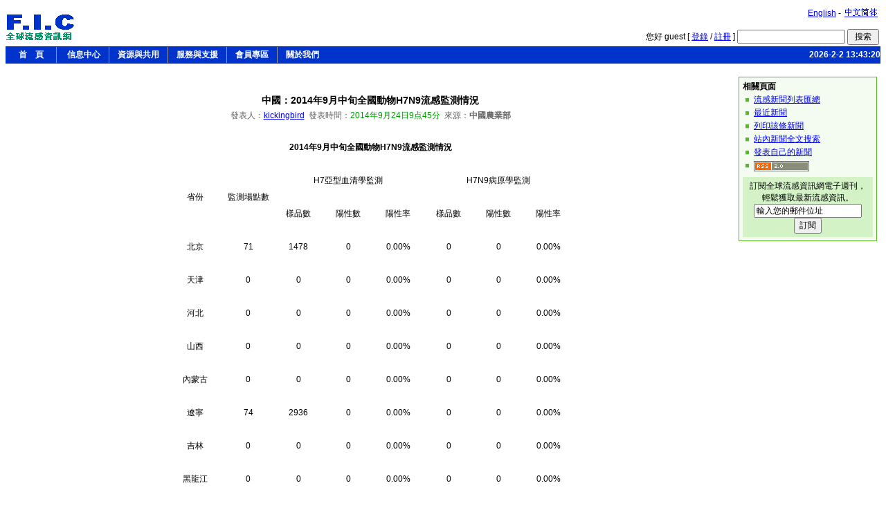

--- FILE ---
content_type: text/html; Charset=UTF-8
request_url: http://flu.org.cn/tcn/news-17936.html
body_size: 5283
content:

<!DOCTYPE HTML PUBLIC "-//W3C//DTD HTML 4.01 Transitional//EN" "http://www.w3.org/TR/html4/loose.dtd">
<html>
<head>
<title>中國：2014年9月中旬全國動物H7N9流感監測情況</title>
<meta http-equiv="Content-Type" content="text/html; charset=utf-8">
<link href="simple.css" rel="stylesheet" type="text/css">
</head>
<body>

<!--html file head-->
<script type="text/javascript" src="language.js"></script>
<script type="text/javascript" src="../system/web.js"></script>
<script type="text/javascript" language="JavaScript1.2" src="../images/stm31.js"></script>
<table width="100%" border="0" cellspacing="0">
  <tr>
    <td width="150"><a href="http://www.flu.org.cn/tcn/"><img src="../images/tcn_logo.gif" border="0"></a></td>
    <td><table width="100%" border="0" cellspacing="0">
      <tr>
        <td valign="top"><div align="right"> <a href="../en/">English</a> - <a href="../scn/"><img src="../images/scn_version.gif" border="0" align="absbottom"></a></div>
          <br></td>
      </tr>
      <tr>
        <td valign="bottom">
		<form name="fm_top_search" action="search?action=go&search=news" method="post" class="no_padding" onSubmit="return DataCheck(this,'KEYWORD')">
          <div align="right">您好 guest&nbsp;[
		  
		  <a href="login">登錄</a> / <a href="reg_required">註冊</a>
		  ]
              <input name="keyword" type="text" id="keyword" maxlength="40">
              <input type="submit" name="Submit" value=" 搜索 ">
          </div>
        </form></td>
      </tr>
    </table></td>
  </tr>
</table>
<table width="100%" border="0" cellpadding="0" cellspacing="0" bgcolor="#0033CC">
	<tr>
		<td>
		<script type="text/javascript" language="JavaScript1.2" src="menu.js"></script></div>
		</td>
		<td width="150" align="right" class="time_now">
			2026-2-2 13:43:20	  </td>
	<tr>
</table>
<br>
<table width="100%" border="0" cellspacing="0">
		<tr>
		  <td valign="top"><br>
<div class="text">
	<div align="center">
  	<p><span class="title2">中國：2014年9月中旬全國動物H7N9流感監測情況</span>
	<br><span class="article_property">發表人：<a href="profile?userId=MjI0NQ" target="_blank">kickingbird</a>&nbsp;&nbsp;發表時間：<span class="time">2014年9月24日9点45分</span>&nbsp;&nbsp;來源：<strong>中國農業部</strong></span></p>
	</div>
	<div class="article_content"><TABLE width=589 align=center>
<TBODY>
<TR height=19>
<TD height=38 rowSpan=2 width=602 colSpan=8>
<P align=center><B>2014年9</B><B>月中旬全國動物H7N9流感監測情況</B></P></TD></TR>
<TR height=19></TR>
<TR height=20>
<TD height=39 rowSpan=2 width=85>
<P align=center>省份</P></TD>
<TD height=39 rowSpan=2 width=72>
<P align=center>監測場點數</P></TD>
<TD height=20 width=216 colSpan=3>
<P align=center>H7亞型血清學監測</P></TD>
<TD height=20 width=216 colSpan=3>
<P align=center>H7N9病原學監測</P></TD></TR>
<TR height=19>
<TD height=19 width=72>
<P align=center>樣品數</P></TD>
<TD height=19 width=72>
<P align=center>陽性數</P></TD>
<TD height=19 width=72>
<P align=center>陽性率</P></TD>
<TD height=19 width=72>
<P align=center>樣品數</P></TD>
<TD height=19 width=72>
<P align=center>陽性數</P></TD>
<TD height=19 width=72>
<P align=center>陽性率</P></TD></TR>
<TR height=26>
<TD height=26 width=85>
<P align=center>北京</P></TD>
<TD height=26 width=72>
<P align=center>71</P></TD>
<TD height=26 width=72>
<P align=center>1478</P></TD>
<TD height=26 width=72>
<P align=center>0</P></TD>
<TD height=26 width=72>
<P align=center>0.00%</P></TD>
<TD height=26 width=72>
<P align=center>0</P></TD>
<TD height=26 width=72>
<P align=center>0</P></TD>
<TD height=26 width=72>
<P align=center>0.00%</P></TD></TR>
<TR height=26>
<TD height=26 width=85>
<P align=center>天津</P></TD>
<TD height=26 width=72>
<P align=center>0</P></TD>
<TD height=26 width=72>
<P align=center>0</P></TD>
<TD height=26 width=72>
<P align=center>0</P></TD>
<TD height=26 width=72>
<P align=center>0.00%</P></TD>
<TD height=26 width=72>
<P align=center>0</P></TD>
<TD height=26 width=72>
<P align=center>0</P></TD>
<TD height=26 width=72>
<P align=center>0.00%</P></TD></TR>
<TR height=26>
<TD height=26 width=85>
<P align=center>河北</P></TD>
<TD height=26 width=72>
<P align=center>0</P></TD>
<TD height=26 width=72>
<P align=center>0</P></TD>
<TD height=26 width=72>
<P align=center>0</P></TD>
<TD height=26 width=72>
<P align=center>0.00%</P></TD>
<TD height=26 width=72>
<P align=center>0</P></TD>
<TD height=26 width=72>
<P align=center>0</P></TD>
<TD height=26 width=72>
<P align=center>0.00%</P></TD></TR>
<TR height=26>
<TD height=26 width=85>
<P align=center>山西</P></TD>
<TD height=26 width=72>
<P align=center>0</P></TD>
<TD height=26 width=72>
<P align=center>0</P></TD>
<TD height=26 width=72>
<P align=center>0</P></TD>
<TD height=26 width=72>
<P align=center>0.00%</P></TD>
<TD height=26 width=72>
<P align=center>0</P></TD>
<TD height=26 width=72>
<P align=center>0</P></TD>
<TD height=26 width=72>
<P align=center>0.00%</P></TD></TR>
<TR height=26>
<TD height=26 width=85>
<P align=center>內蒙古</P></TD>
<TD height=26 width=72>
<P align=center>0</P></TD>
<TD height=26 width=72>
<P align=center>0</P></TD>
<TD height=26 width=72>
<P align=center>0</P></TD>
<TD height=26 width=72>
<P align=center>0.00%</P></TD>
<TD height=26 width=72>
<P align=center>0</P></TD>
<TD height=26 width=72>
<P align=center>0</P></TD>
<TD height=26 width=72>
<P align=center>0.00%</P></TD></TR>
<TR height=26>
<TD height=26 width=85>
<P align=center>遼寧</P></TD>
<TD height=26 width=72>
<P align=center>74</P></TD>
<TD height=26 width=72>
<P align=center>2936</P></TD>
<TD height=26 width=72>
<P align=center>0</P></TD>
<TD height=26 width=72>
<P align=center>0.00%</P></TD>
<TD height=26 width=72>
<P align=center>0</P></TD>
<TD height=26 width=72>
<P align=center>0</P></TD>
<TD height=26 width=72>
<P align=center>0.00%</P></TD></TR>
<TR height=26>
<TD height=26 width=85>
<P align=center>吉林</P></TD>
<TD height=26 width=72>
<P align=center>0</P></TD>
<TD height=26 width=72>
<P align=center>0</P></TD>
<TD height=26 width=72>
<P align=center>0</P></TD>
<TD height=26 width=72>
<P align=center>0.00%</P></TD>
<TD height=26 width=72>
<P align=center>0</P></TD>
<TD height=26 width=72>
<P align=center>0</P></TD>
<TD height=26 width=72>
<P align=center>0.00%</P></TD></TR>
<TR height=26>
<TD height=26 width=85>
<P align=center>黑龍江</P></TD>
<TD height=26 width=72>
<P align=center>0</P></TD>
<TD height=26 width=72>
<P align=center>0</P></TD>
<TD height=26 width=72>
<P align=center>0</P></TD>
<TD height=26 width=72>
<P align=center>0.00%</P></TD>
<TD height=26 width=72>
<P align=center>0</P></TD>
<TD height=26 width=72>
<P align=center>0</P></TD>
<TD height=26 width=72>
<P align=center>0.00%</P></TD></TR>
<TR height=26>
<TD height=26 width=85>
<P align=center>上海</P></TD>
<TD height=26 width=72>
<P align=center>0</P></TD>
<TD height=26 width=72>
<P align=center>0</P></TD>
<TD height=26 width=72>
<P align=center>0</P></TD>
<TD height=26 width=72>
<P align=center>0.00%</P></TD>
<TD height=26 width=72>
<P align=center>0</P></TD>
<TD height=26 width=72>
<P align=center>0</P></TD>
<TD height=26 width=72>
<P align=center>0.00%</P></TD></TR>
<TR height=26>
<TD height=26 width=85>
<P align=center>江蘇</P></TD>
<TD height=26 width=72>
<P align=center>327</P></TD>
<TD height=26 width=72>
<P align=center>5584</P></TD>
<TD height=26 width=72>
<P align=center>0</P></TD>
<TD height=26 width=72>
<P align=center>0.00%</P></TD>
<TD height=26 width=72>
<P align=center>1269</P></TD>
<TD height=26 width=72>
<P align=center>0</P></TD>
<TD height=26 width=72>
<P align=center>0.00%</P></TD></TR>
<TR height=26>
<TD height=26 width=85>
<P align=center>浙江</P></TD>
<TD height=26 width=72>
<P align=center>91</P></TD>
<TD height=26 width=72>
<P align=center>1545</P></TD>
<TD height=26 width=72>
<P align=center>0</P></TD>
<TD height=26 width=72>
<P align=center>0.00%</P></TD>
<TD height=26 width=72>
<P align=center>240</P></TD>
<TD height=26 width=72>
<P align=center>0</P></TD>
<TD height=26 width=72>
<P align=center>0.00%</P></TD></TR>
<TR height=26>
<TD height=26 width=85>
<P align=center>安徽</P></TD>
<TD height=26 width=72>
<P align=center>0</P></TD>
<TD height=26 width=72>
<P align=center>0</P></TD>
<TD height=26 width=72>
<P align=center>0</P></TD>
<TD height=26 width=72>
<P align=center>0.00%</P></TD>
<TD height=26 width=72>
<P align=center>0</P></TD>
<TD height=26 width=72>
<P align=center>0</P></TD>
<TD height=26 width=72>
<P align=center>0.00%</P></TD></TR>
<TR height=26>
<TD height=26 width=85>
<P align=center>福建</P></TD>
<TD height=26 width=72>
<P align=center>0</P></TD>
<TD height=26 width=72>
<P align=center>0</P></TD>
<TD height=26 width=72>
<P align=center>0</P></TD>
<TD height=26 width=72>
<P align=center>0.00%</P></TD>
<TD height=26 width=72>
<P align=center>0</P></TD>
<TD height=26 width=72>
<P align=center>0</P></TD>
<TD height=26 width=72>
<P align=center>0.00%</P></TD></TR>
<TR height=26>
<TD height=26 width=85>
<P align=center>江西</P></TD>
<TD height=26 width=72>
<P align=center>0</P></TD>
<TD height=26 width=72>
<P align=center>0</P></TD>
<TD height=26 width=72>
<P align=center>0</P></TD>
<TD height=26 width=72>
<P align=center>0.00%</P></TD>
<TD height=26 width=72>
<P align=center>0</P></TD>
<TD height=26 width=72>
<P align=center>0</P></TD>
<TD height=26 width=72>
<P align=center>0.00%</P></TD></TR>
<TR height=26>
<TD height=26 width=85>
<P align=center>山東</P></TD>
<TD height=26 width=72>
<P align=center>0</P></TD>
<TD height=26 width=72>
<P align=center>0</P></TD>
<TD height=26 width=72>
<P align=center>0</P></TD>
<TD height=26 width=72>
<P align=center>0.00%</P></TD>
<TD height=26 width=72>
<P align=center>0</P></TD>
<TD height=26 width=72>
<P align=center>0</P></TD>
<TD height=26 width=72>
<P align=center>0.00%</P></TD></TR>
<TR height=26>
<TD height=26 width=85>
<P align=center>河南</P></TD>
<TD height=26 width=72>
<P align=center>0</P></TD>
<TD height=26 width=72>
<P align=center>0</P></TD>
<TD height=26 width=72>
<P align=center>0</P></TD>
<TD height=26 width=72>
<P align=center>0.00%</P></TD>
<TD height=26 width=72>
<P align=center>0</P></TD>
<TD height=26 width=72>
<P align=center>0</P></TD>
<TD height=26 width=72>
<P align=center>0.00%</P></TD></TR>
<TR height=26>
<TD height=26 width=85>
<P align=center>湖北</P></TD>
<TD height=26 width=72>
<P align=center>0</P></TD>
<TD height=26 width=72>
<P align=center>0</P></TD>
<TD height=26 width=72>
<P align=center>0</P></TD>
<TD height=26 width=72>
<P align=center>0.00%</P></TD>
<TD height=26 width=72>
<P align=center>0</P></TD>
<TD height=26 width=72>
<P align=center>0</P></TD>
<TD height=26 width=72>
<P align=center>0.00%</P></TD></TR>
<TR height=26>
<TD height=26 width=85>
<P align=center>湖南</P></TD>
<TD height=26 width=72>
<P align=center>6</P></TD>
<TD height=26 width=72>
<P align=center>30</P></TD>
<TD height=26 width=72>
<P align=center>0</P></TD>
<TD height=26 width=72>
<P align=center>0.00%</P></TD>
<TD height=26 width=72>
<P align=center>0</P></TD>
<TD height=26 width=72>
<P align=center>0</P></TD>
<TD height=26 width=72>
<P align=center>0.00%</P></TD></TR>
<TR height=26>
<TD height=26 width=85>
<P align=center>廣東</P></TD>
<TD height=26 width=72>
<P align=center>0</P></TD>
<TD height=26 width=72>
<P align=center>0</P></TD>
<TD height=26 width=72>
<P align=center>0</P></TD>
<TD height=26 width=72>
<P align=center>0.00%</P></TD>
<TD height=26 width=72>
<P align=center>0</P></TD>
<TD height=26 width=72>
<P align=center>0</P></TD>
<TD height=26 width=72>
<P align=center>0.00%</P></TD></TR>
<TR height=26>
<TD height=26 width=85>
<P align=center>廣西</P></TD>
<TD height=26 width=72>
<P align=center>0</P></TD>
<TD height=26 width=72>
<P align=center>0</P></TD>
<TD height=26 width=72>
<P align=center>0</P></TD>
<TD height=26 width=72>
<P align=center>0.00%</P></TD>
<TD height=26 width=72>
<P align=center>0</P></TD>
<TD height=26 width=72>
<P align=center>0</P></TD>
<TD height=26 width=72>
<P align=center>0.00%</P></TD></TR>
<TR height=26>
<TD height=26 width=85>
<P align=center>海南</P></TD>
<TD height=26 width=72>
<P align=center>0</P></TD>
<TD height=26 width=72>
<P align=center>0</P></TD>
<TD height=26 width=72>
<P align=center>0</P></TD>
<TD height=26 width=72>
<P align=center>0.00%</P></TD>
<TD height=26 width=72>
<P align=center>0</P></TD>
<TD height=26 width=72>
<P align=center>0</P></TD>
<TD height=26 width=72>
<P align=center>0.00%</P></TD></TR>
<TR height=26>
<TD height=26 width=85>
<P align=center>重慶</P></TD>
<TD height=26 width=72>
<P align=center>0</P></TD>
<TD height=26 width=72>
<P align=center>0</P></TD>
<TD height=26 width=72>
<P align=center>0</P></TD>
<TD height=26 width=72>
<P align=center>0.00%</P></TD>
<TD height=26 width=72>
<P align=center>0</P></TD>
<TD height=26 width=72>
<P align=center>0</P></TD>
<TD height=26 width=72>
<P align=center>0.00%</P></TD></TR>
<TR height=26>
<TD height=26 width=85>
<P align=center>四川</P></TD>
<TD height=26 width=72>
<P align=center>0</P></TD>
<TD height=26 width=72>
<P align=center>0</P></TD>
<TD height=26 width=72>
<P align=center>0</P></TD>
<TD height=26 width=72>
<P align=center>0.00%</P></TD>
<TD height=26 width=72>
<P align=center>0</P></TD>
<TD height=26 width=72>
<P align=center>0</P></TD>
<TD height=26 width=72>
<P align=center>0.00%</P></TD></TR>
<TR height=26>
<TD height=26 width=85>
<P align=center>貴州</P></TD>
<TD height=26 width=72>
<P align=center>0</P></TD>
<TD height=26 width=72>
<P align=center>0</P></TD>
<TD height=26 width=72>
<P align=center>0</P></TD>
<TD height=26 width=72>
<P align=center>0.00%</P></TD>
<TD height=26 width=72>
<P align=center>0</P></TD>
<TD height=26 width=72>
<P align=center>0</P></TD>
<TD height=26 width=72>
<P align=center>0.00%</P></TD></TR>
<TR height=26>
<TD height=26 width=85>
<P align=center>雲南</P></TD>
<TD height=26 width=72>
<P align=center>0</P></TD>
<TD height=26 width=72>
<P align=center>0</P></TD>
<TD height=26 width=72>
<P align=center>0</P></TD>
<TD height=26 width=72>
<P align=center>0.00%</P></TD>
<TD height=26 width=72>
<P align=center>0</P></TD>
<TD height=26 width=72>
<P align=center>0</P></TD>
<TD height=26 width=72>
<P align=center>0.00%</P></TD></TR>
<TR height=26>
<TD height=26 width=85>
<P align=center>西藏</P></TD>
<TD height=26 width=72>
<P align=center>0</P></TD>
<TD height=26 width=72>
<P align=center>0</P></TD>
<TD height=26 width=72>
<P align=center>0</P></TD>
<TD height=26 width=72>
<P align=center>0.00%</P></TD>
<TD height=26 width=72>
<P align=center>0</P></TD>
<TD height=26 width=72>
<P align=center>0</P></TD>
<TD height=26 width=72>
<P align=center>0.00%</P></TD></TR>
<TR height=26>
<TD height=26 width=85>
<P align=center>陝西</P></TD>
<TD height=26 width=72>
<P align=center>0</P></TD>
<TD height=26 width=72>
<P align=center>0</P></TD>
<TD height=26 width=72>
<P align=center>0</P></TD>
<TD height=26 width=72>
<P align=center>0.00%</P></TD>
<TD height=26 width=72>
<P align=center>0</P></TD>
<TD height=26 width=72>
<P align=center>0</P></TD>
<TD height=26 width=72>
<P align=center>0.00%</P></TD></TR>
<TR height=26>
<TD height=26 width=85>
<P align=center>甘肅</P></TD>
<TD height=26 width=72>
<P align=center>0</P></TD>
<TD height=26 width=72>
<P align=center>0</P></TD>
<TD height=26 width=72>
<P align=center>0</P></TD>
<TD height=26 width=72>
<P align=center>0.00%</P></TD>
<TD height=26 width=72>
<P align=center>0</P></TD>
<TD height=26 width=72>
<P align=center>0</P></TD>
<TD height=26 width=72>
<P align=center>0.00%</P></TD></TR>
<TR height=26>
<TD height=26 width=85>
<P align=center>青海</P></TD>
<TD height=26 width=72>
<P align=center>0</P></TD>
<TD height=26 width=72>
<P align=center>0</P></TD>
<TD height=26 width=72>
<P align=center>0</P></TD>
<TD height=26 width=72>
<P align=center>0.00%</P></TD>
<TD height=26 width=72>
<P align=center>0</P></TD>
<TD height=26 width=72>
<P align=center>0</P></TD>
<TD height=26 width=72>
<P align=center>0.00%</P></TD></TR>
<TR height=26>
<TD height=26 width=85>
<P align=center>寧夏</P></TD>
<TD height=26 width=72>
<P align=center>0</P></TD>
<TD height=26 width=72>
<P align=center>0</P></TD>
<TD height=26 width=72>
<P align=center>0</P></TD>
<TD height=26 width=72>
<P align=center>0.00%</P></TD>
<TD height=26 width=72>
<P align=center>0</P></TD>
<TD height=26 width=72>
<P align=center>0</P></TD>
<TD height=26 width=72>
<P align=center>0.00%</P></TD></TR>
<TR height=26>
<TD height=26 width=85>
<P align=center>新疆</P></TD>
<TD height=26 width=72>
<P align=center>47</P></TD>
<TD height=26 width=72>
<P align=center>641</P></TD>
<TD height=26 width=72>
<P align=center>4</P></TD>
<TD height=26 width=72>
<P align=center>0.62%</P></TD>
<TD height=26 width=72>
<P align=center>450</P></TD>
<TD height=26 width=72>
<P align=center>0</P></TD>
<TD height=26 width=72>
<P align=center>0.00%</P></TD></TR>
<TR height=26>
<TD height=26 width=85>
<P align=center>兵團</P></TD>
<TD height=26 width=72>
<P align=center>0</P></TD>
<TD height=26 width=72>
<P align=center>0</P></TD>
<TD height=26 width=72>
<P align=center>0</P></TD>
<TD height=26 width=72>
<P align=center>0.00%</P></TD>
<TD height=26 width=72>
<P align=center>0</P></TD>
<TD height=26 width=72>
<P align=center>0</P></TD>
<TD height=26 width=72>
<P align=center>0.00%</P></TD></TR>
<TR height=26>
<TD height=26 width=85>
<P align=center>合計</P></TD>
<TD height=26 width=72>
<P align=center>616</P></TD>
<TD height=26 width=72>
<P align=center>12214</P></TD>
<TD height=26 width=72>
<P align=center>4</P></TD>
<TD height=26 width=72>
<P align=center>0.03%</P></TD>
<TD height=26 width=72>
<P align=center>1959</P></TD>
<TD height=26 width=72>
<P align=center>0</P></TD>
<TD height=26 width=72>
<P align=center>0.00%</P></TD></TR></TBODY></TABLE>
<P></P>
<P>　　<B>有關陽性樣品說明</B></P>
<P>　　<B>一、<B>H7</B>亞型禽流感血清學陽性樣品（<B>4</B>份）</B></P>
<P>　　4份H7亞型禽流感血清學陽性樣品均為雞血清學樣品，來自新疆烏魯木齊市的2個活禽市場。</P>
<P>　　<B>二、<B>H7N9</B>病原學陽性樣品</B></P>
<P>　　未檢出病原學陽性樣品。</P></div>
<strong>相關鏈結：</strong>
<ul><li><a href='http://www.syj.moa.gov.cn/dwyqdt/201409/t20140923_4063324.htm' target='_blank'>http://www.syj.moa.gov.cn/dwyqdt/201409/t20140923_4063324.htm</a></li></ul>
<strong><a name="latestnews" id="latestnews"></a>最近新聞：</strong>
<ul><li><a href=news-22368.html target=_blank>荷蘭：達倫發現禽流感</a>&nbsp;&nbsp;<font class=time>2 天前</font></li><li><a href=news-22366.html target=_blank>荷蘭：瓦德諾伊恩發現禽流感</a>&nbsp;&nbsp;<font class=time>2 天前</font></li><li><a href=news-22360.html target=_blank>荷蘭：奶牛中發現的禽流感病毒抗體</a>&nbsp;&nbsp;<font class=time>8 天前</font></li><li><a href=news-22357.html target=_blank>美國：愛荷華州Kossuth縣的混合禽群中檢測到高致病性禽流感</a>&nbsp;&nbsp;<font class=time>10 天前</font></li><li><a href=news-22354.html target=_blank>加拿大：2026年1月15日魁北克省高致病性禽流感</a>&nbsp;&nbsp;<font class=time>13 天前</font></li></ul>
<p align="center">[<a href="#">回頂部</a>]&nbsp;&nbsp;&nbsp;&nbsp;[<a href="javascript:window.close();">關閉窗口</a>]</p>
</div>
		  </td>
    <td width="200" valign="top" class="padding">
<div class="box_right">
		<div class="section">相關頁面</div>
		<ul>
		<li><a href="news">流感新聞列表匯總</a></li>
		<li><a href="#latestnews">最近新聞</a></li>
		<li><a href="news-17936_print.html" target="_blank">列印該條新聞</a></li>
		<li><a href="search">站內新聞全文搜索</a></li>
		<li><a href="news_submit.html">發表自己的新聞</a></li>
		<li><a href="rss.html"><img src="../images/rss20_logo.gif" width="80" height="15" border="0" align="absbottom"></a></li>
		</ul>
		
<div align="center" class="box_subscribe">
	訂閱全球流感資訊網電子週刊，輕鬆獲取最新流感資訊。<br>
	<form name="fm_nl" action="newsletter?action=subscribe" method="post" onSubmit="return DataCheck(this,'VAL_EMAIL')" class="no_padding">
	<input name="email" type="text" value="輸入您的郵件位址" onFocus="this.value='';">
	<input type="submit" name="Submit" value="訂閱">
    <input type="hidden" name="version" value="TCN">	
    <input type="hidden" name="interval" value="7">
    </form>
</div>

    </div>	</td>
	</tr>
</table>
<br>
</div>

<!--html file end-->
<hr size="1">
<table width="100%" border="0">
  <tr><td width="10%" valign="top"><a href="https://beian.miit.gov.cn" target="_blank"><img src="../images/biaoshi.gif" width="30" border="0"></a>&nbsp;&nbsp;<a href="http://www.hon.ch/HONcode/Conduct.html?HONConduct244949" title="This website is accredited by Health On the Net Foundation. Click to verify." target="_blank"><img src="../images/HONConduct244949.jpg" width="25" height="35" border="0"></a></td>
  <td width="90%">
    <p class="footer"><a href="site_map.html">網站地圖</a>&nbsp;&nbsp;|&nbsp;&nbsp; <a href="contact.html">聯繫我們</a>&nbsp;&nbsp;|&nbsp;&nbsp;<a href="term_of_use.html">使用條款</a>&nbsp;&nbsp;|&nbsp;&nbsp;<a href="faq.html">常見問題</a>&nbsp;&nbsp;|&nbsp;&nbsp;<a href="https://beian.miit.gov.cn" target="_blank">粤ICP備10094839號-1</a> <br>
Copyright &copy;www.flu.org.cn. 2004-2026. All Rights Reserved. <a href="site_map.html"></a>Powered by FIC 4.0.1<br>
  &nbsp;&nbsp;Email:webmaster@flu.org.cn<br></p></td>
</tr></table>
<script src="http://www.google-analytics.com/urchin.js" type="text/javascript"></script>
<script type="text/javascript">
try{_uacct = "UA-117376-5";urchinTracker();}
catch(oException){document.write("<font>:(</font>");}
finally{}
</script>

</body>
</html>


--- FILE ---
content_type: application/x-javascript
request_url: http://flu.org.cn/system/web.js
body_size: 1864
content:
// web.js: javascript public functions

/* to judg a email is valid or not */
function IsEmail(temp){
	return(new RegExp(/^\w+((-\w+)|(\.\w+))*\@[A-Za-z0-9]+((\.|-)[A-Za-z0-9]+)*\.[A-Za-z0-9]+$/).test(temp));
}

/* 	password is composed of alphabet, number or under line.
	the password length is minimum of 6 */
function IsPassword(temp){
	return(new RegExp(/^\w{6,20}$/).test(temp));
}

/*	confirm code is a string of number
	and the length of number is 4*/
function IsConfirmCode(temp){
	return(new RegExp(/^\d{4,4}$/).test(temp));
}

/* 	required num cannot be left blank */
function IsRequiredNum(temp){
	return(new RegExp(/^\d+$/).test(temp));
}

/* 	elective num can be empty */
function IsElectiveNum(temp){
	return(new RegExp(/^\d*$/).test(temp));
}

/*	phone number is a string of number
	the phone number length is minimum of 6*/
function IsPhoneNum(temp){
	return(new RegExp(/^\d{7,20}$/).test(temp));
}

/*	phone number is elective
	the phone number length is minimum of 6*/
function IsFaxNum(temp){
	return(new RegExp(/^(\d{7,20})?$/).test(temp));
}

/*	link url should be start with http:// or https:// */
function IsLinkUrl(temp){
	return(new RegExp(/^https?:\/\/.+$/).test(temp));
}

/* 	nickname can composed of any characters. 
	the nickname length is minimum of 6. */
function IsNickname(temp){
	return(new RegExp(/^[^\']{3,20}$/).test(temp));
}

/* 	date string should be looked like yyyy-mm-dd hh:mm:ss */
function IsDate(temp){
	return(new RegExp(/^\d{4}\-\d{1,2}\-\d{1,2} \d{1,2}\:\d{1,2}\:\d{1,2}$/).test(temp)); 
}

/* 	all rss indexes are numbers
	each of first three indexes cannot be zero.*/
function IsValidRssIndex(temp){
	return(new RegExp(/^[1-9],[1-9],[1-9],\d{1},\d{1},\d{1}$/).test(temp));
}

/* 	cannot be left blank */
function IsEmpty(obj,strCon){
	var conObj = eval("obj." + strCon.toLowerCase());
	var msg = eval("EMP_" + strCon.toUpperCase());
	if(!conObj.value){alert(msg); conObj.focus(); return true;}
}

/* form data checking */
function DataCheck(obj, temp){
	var strItem = temp.split("|");
	for(var i=0;i<strItem.length;i++){
		switch(strItem[i]){
			/* email checking */
			case "VAL_EMAIL":
			if(!IsEmail(obj.email.value)){
				alert(ERR_EMAIL); obj.email.select(); return false;}
			break;
			/* password checking */
			case "VAL_PASSWORD":
			if(!IsPassword(obj.password.value)){
				alert(ERR_PASSWORD); obj.password.focus(); return false;}
			break;
			/* password equal checking */
			case "VAL_PASSWORD_EQUAL":
			if(obj.password.value != obj.password2.value){
				alert(ERR_PASSWORD_EQUAL); obj.password.select(); return false;}
			break;
			/* confirm code checking */
			case "VAL_CONFIRMCODE":
			if(!IsConfirmCode(obj.confirmcode.value)){
				alert(ERR_CONFIRMCODE);	obj.confirmcode.select(); return false; }
			break;
			/* file size checking */
			case "VAL_FILESIZE":
			if(!IsRequiredNum(obj.filesize.value)){
				alert(ERR_FILESIZE);obj.filesize.select();return false;}
			break;
			/* link checking */
			case "VAL_LINKURL":
			if(!IsLinkUrl(obj.linkurl.value)){
				alert(ERR_LINKURL);obj.linkurl.select();return false;}
			break;
			/* nickname checking */
			case "VAL_NICKNAME":
			if(!IsNickname(obj.nickname.value)){
				alert(ERR_NICKNAME); obj.nickname.focus(); return false;
			}
			break;
			/* phone number checking */
			case "VAL_PHONE":
			if(!IsPhoneNum(obj.phone.value)){
				alert(ERR_PHONE); obj.phone.select(); return false; }
			break;
			/* fax number */
			case "VAL_FAX":
			if(!IsFaxNum(obj.fax.value)){
				alert(ERR_FAX); obj.fax.select(); return false; }
			break;
			/* content checking */
			case "EDT_CONTENT":
			if(!obj.content.value){ alert(EMP_CONTENT); return false; }
			break;
			/* time checking */
			case "VAL_ADDTIME":
			if(!IsDate(obj.addtime.value)){
				alert(ERR_TIME); obj.addtime.select(); return false; }
			break;
			case "VAL_STARTTIME":
			if(!IsDate(obj.starttime.value)){
				alert(ERR_TIME); obj.starttime.select(); return false; }
			break;
			case "VAL_ENDTIME":
			if(!IsDate(obj.endtime.value)){
				alert(ERR_TIME); obj.endtime.select(); return false; }
			break;
			case "VAL_RSSINDEX":
			var strIndex = "";
			strIndex += obj.indextitle.value + ",";
			strIndex += obj.indexlinkurl.value + ",";
			strIndex += obj.indexnote.value + ",";
			strIndex += obj.indextime.value + ",";
			strIndex += obj.indexsource.value + ",";
			strIndex += obj.indexauthor.value;
			if(!IsValidRssIndex(strIndex)){
				alert(ERR_RSSINDEX); return false; }
			break;
			/* title checking */
			default:
			if(IsEmpty(obj, strItem[i])) return false; break;
		}
	}
	return true;
}

/*	to enable text colored to instruct that input box is on active */
function FocusMark(id){document.getElementById(id).className = "focus_mark";}
function FocusRelease(id){document.getElementById(id).className = "focus_release";}

/******************* show messages when cursor on *******************/
function CloseInfo(obj){divInfo.style.visibility = "hidden"; obj.src = "../images/question_inactive.gif";}
function ShowInfo(obj, info){
			var tableHead = "<table border='0' cellpadding='0' class='box_info' cellspacing='0'><tr><td width='200'>";
			var tableTail = "</td></tr></table>";
			divInfo.innerHTML = tableHead + info + tableTail;
			divInfo.style.left = event.x + 20;						//get pos x
			divInfo.style.top = event.y + document.body.scrollTop;	//get pos y
			divInfo.style.visibility = "visible";
			obj.src = "../images/question_active.gif";
}
/******************************** end ********************************/

/* Spread or close content */
function SwitchContent(id){
	var className = document.getElementById(id).className;
	document.getElementById(id).className = (className == "close") ? "spread" : "close";	
}

/* set form's action */
function SetAction(obj,action){
	obj.action = "newsletter?action=" + action;
}

/* delete confirm */
function DeleteConfirm(){
	return confirm("Are you sure?");
}